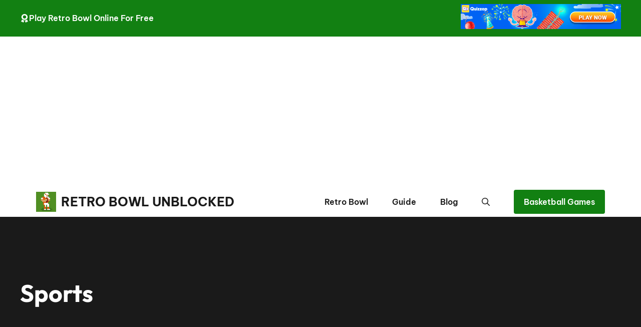

--- FILE ---
content_type: text/html; charset=UTF-8
request_url: https://retrobowl.click/category/sports/
body_size: 24417
content:
<!DOCTYPE html>
<html dir="ltr" lang="en-US" prefix="og: https://ogp.me/ns#">
<head>
	<meta charset="UTF-8">
	<title>Sports » RETRO BOWL UNBLOCKED</title>
	<style>img:is([sizes="auto" i], [sizes^="auto," i]) { contain-intrinsic-size: 3000px 1500px }</style>
	
		<!-- All in One SEO 4.9.3 - aioseo.com -->
	<meta name="description" content="Games simulating real-world sports like soccer, basketball, or racing (e.g., FIFA)." />
	<meta name="robots" content="max-image-preview:large" />
	<link rel="canonical" href="https://retrobowl.click/category/sports/" />
	<link rel="next" href="https://retrobowl.click/category/sports/page/2/" />
	<meta name="generator" content="All in One SEO (AIOSEO) 4.9.3" />
		<script type="application/ld+json" class="aioseo-schema">
			{"@context":"https:\/\/schema.org","@graph":[{"@type":"BreadcrumbList","@id":"https:\/\/retrobowl.click\/category\/sports\/#breadcrumblist","itemListElement":[{"@type":"ListItem","@id":"https:\/\/retrobowl.click#listItem","position":1,"name":"Home","item":"https:\/\/retrobowl.click","nextItem":{"@type":"ListItem","@id":"https:\/\/retrobowl.click\/category\/sports\/#listItem","name":"Sports"}},{"@type":"ListItem","@id":"https:\/\/retrobowl.click\/category\/sports\/#listItem","position":2,"name":"Sports","previousItem":{"@type":"ListItem","@id":"https:\/\/retrobowl.click#listItem","name":"Home"}}]},{"@type":"CollectionPage","@id":"https:\/\/retrobowl.click\/category\/sports\/#collectionpage","url":"https:\/\/retrobowl.click\/category\/sports\/","name":"Sports \u00bb RETRO BOWL UNBLOCKED","description":"Games simulating real-world sports like soccer, basketball, or racing (e.g., FIFA).","inLanguage":"en-US","isPartOf":{"@id":"https:\/\/retrobowl.click\/#website"},"breadcrumb":{"@id":"https:\/\/retrobowl.click\/category\/sports\/#breadcrumblist"}},{"@type":"Person","@id":"https:\/\/retrobowl.click\/#person","name":"Retro Bowl","image":"https:\/\/retrobowl.click\/wp-content\/uploads\/2025\/03\/retro-bowl-logo.webp"},{"@type":"WebSite","@id":"https:\/\/retrobowl.click\/#website","url":"https:\/\/retrobowl.click\/","name":"\ud83c\udfc8 RETRO BOWL UNBLOCKED","alternateName":"Retro Bowl","description":"Retro Bowl Unblocked \u2013 Classic Football, Modern Thrills! \ud83c\udfc8\ud83d\udd25","inLanguage":"en-US","publisher":{"@id":"https:\/\/retrobowl.click\/#person"}}]}
		</script>
		<!-- All in One SEO -->

<meta name="viewport" content="width=device-width, initial-scale=1"><link rel='dns-prefetch' href='//www.googletagmanager.com' />
<link rel='dns-prefetch' href='//pagead2.googlesyndication.com' />
<link rel="alternate" type="application/rss+xml" title="RETRO BOWL UNBLOCKED &raquo; Feed" href="https://retrobowl.click/feed/" />
<link rel="alternate" type="application/rss+xml" title="RETRO BOWL UNBLOCKED &raquo; Comments Feed" href="https://retrobowl.click/comments/feed/" />
<link rel="alternate" type="application/rss+xml" title="RETRO BOWL UNBLOCKED &raquo; Sports Category Feed" href="https://retrobowl.click/category/sports/feed/" />
		<!-- This site uses the Google Analytics by MonsterInsights plugin v9.6.1 - Using Analytics tracking - https://www.monsterinsights.com/ -->
		<!-- Note: MonsterInsights is not currently configured on this site. The site owner needs to authenticate with Google Analytics in the MonsterInsights settings panel. -->
					<!-- No tracking code set -->
				<!-- / Google Analytics by MonsterInsights -->
		<script>
window._wpemojiSettings = {"baseUrl":"https:\/\/s.w.org\/images\/core\/emoji\/15.0.3\/72x72\/","ext":".png","svgUrl":"https:\/\/s.w.org\/images\/core\/emoji\/15.0.3\/svg\/","svgExt":".svg","source":{"concatemoji":"https:\/\/retrobowl.click\/wp-includes\/js\/wp-emoji-release.min.js?ver=6.7.4"}};
/*! This file is auto-generated */
!function(i,n){var o,s,e;function c(e){try{var t={supportTests:e,timestamp:(new Date).valueOf()};sessionStorage.setItem(o,JSON.stringify(t))}catch(e){}}function p(e,t,n){e.clearRect(0,0,e.canvas.width,e.canvas.height),e.fillText(t,0,0);var t=new Uint32Array(e.getImageData(0,0,e.canvas.width,e.canvas.height).data),r=(e.clearRect(0,0,e.canvas.width,e.canvas.height),e.fillText(n,0,0),new Uint32Array(e.getImageData(0,0,e.canvas.width,e.canvas.height).data));return t.every(function(e,t){return e===r[t]})}function u(e,t,n){switch(t){case"flag":return n(e,"\ud83c\udff3\ufe0f\u200d\u26a7\ufe0f","\ud83c\udff3\ufe0f\u200b\u26a7\ufe0f")?!1:!n(e,"\ud83c\uddfa\ud83c\uddf3","\ud83c\uddfa\u200b\ud83c\uddf3")&&!n(e,"\ud83c\udff4\udb40\udc67\udb40\udc62\udb40\udc65\udb40\udc6e\udb40\udc67\udb40\udc7f","\ud83c\udff4\u200b\udb40\udc67\u200b\udb40\udc62\u200b\udb40\udc65\u200b\udb40\udc6e\u200b\udb40\udc67\u200b\udb40\udc7f");case"emoji":return!n(e,"\ud83d\udc26\u200d\u2b1b","\ud83d\udc26\u200b\u2b1b")}return!1}function f(e,t,n){var r="undefined"!=typeof WorkerGlobalScope&&self instanceof WorkerGlobalScope?new OffscreenCanvas(300,150):i.createElement("canvas"),a=r.getContext("2d",{willReadFrequently:!0}),o=(a.textBaseline="top",a.font="600 32px Arial",{});return e.forEach(function(e){o[e]=t(a,e,n)}),o}function t(e){var t=i.createElement("script");t.src=e,t.defer=!0,i.head.appendChild(t)}"undefined"!=typeof Promise&&(o="wpEmojiSettingsSupports",s=["flag","emoji"],n.supports={everything:!0,everythingExceptFlag:!0},e=new Promise(function(e){i.addEventListener("DOMContentLoaded",e,{once:!0})}),new Promise(function(t){var n=function(){try{var e=JSON.parse(sessionStorage.getItem(o));if("object"==typeof e&&"number"==typeof e.timestamp&&(new Date).valueOf()<e.timestamp+604800&&"object"==typeof e.supportTests)return e.supportTests}catch(e){}return null}();if(!n){if("undefined"!=typeof Worker&&"undefined"!=typeof OffscreenCanvas&&"undefined"!=typeof URL&&URL.createObjectURL&&"undefined"!=typeof Blob)try{var e="postMessage("+f.toString()+"("+[JSON.stringify(s),u.toString(),p.toString()].join(",")+"));",r=new Blob([e],{type:"text/javascript"}),a=new Worker(URL.createObjectURL(r),{name:"wpTestEmojiSupports"});return void(a.onmessage=function(e){c(n=e.data),a.terminate(),t(n)})}catch(e){}c(n=f(s,u,p))}t(n)}).then(function(e){for(var t in e)n.supports[t]=e[t],n.supports.everything=n.supports.everything&&n.supports[t],"flag"!==t&&(n.supports.everythingExceptFlag=n.supports.everythingExceptFlag&&n.supports[t]);n.supports.everythingExceptFlag=n.supports.everythingExceptFlag&&!n.supports.flag,n.DOMReady=!1,n.readyCallback=function(){n.DOMReady=!0}}).then(function(){return e}).then(function(){var e;n.supports.everything||(n.readyCallback(),(e=n.source||{}).concatemoji?t(e.concatemoji):e.wpemoji&&e.twemoji&&(t(e.twemoji),t(e.wpemoji)))}))}((window,document),window._wpemojiSettings);
</script>

<link rel='stylesheet' id='generatepress-fonts-css' href='https://retrobowl.click/wp-content/uploads/generatepress/fonts/fonts.css?ver=1741702146' media='all' />
<style id='wp-emoji-styles-inline-css'>

	img.wp-smiley, img.emoji {
		display: inline !important;
		border: none !important;
		box-shadow: none !important;
		height: 1em !important;
		width: 1em !important;
		margin: 0 0.07em !important;
		vertical-align: -0.1em !important;
		background: none !important;
		padding: 0 !important;
	}
</style>
<link rel='stylesheet' id='wp-block-library-css' href='https://retrobowl.click/wp-includes/css/dist/block-library/style.min.css?ver=6.7.4' media='all' />
<link rel='stylesheet' id='aioseo/css/src/vue/standalone/blocks/table-of-contents/global.scss-css' href='https://retrobowl.click/wp-content/plugins/all-in-one-seo-pack/dist/Lite/assets/css/table-of-contents/global.e90f6d47.css?ver=4.9.3' media='all' />
<style id='safe-svg-svg-icon-style-inline-css'>
.safe-svg-cover{text-align:center}.safe-svg-cover .safe-svg-inside{display:inline-block;max-width:100%}.safe-svg-cover svg{height:100%;max-height:100%;max-width:100%;width:100%}

</style>
<style id='classic-theme-styles-inline-css'>
/*! This file is auto-generated */
.wp-block-button__link{color:#fff;background-color:#32373c;border-radius:9999px;box-shadow:none;text-decoration:none;padding:calc(.667em + 2px) calc(1.333em + 2px);font-size:1.125em}.wp-block-file__button{background:#32373c;color:#fff;text-decoration:none}
</style>
<style id='global-styles-inline-css'>
:root{--wp--preset--aspect-ratio--square: 1;--wp--preset--aspect-ratio--4-3: 4/3;--wp--preset--aspect-ratio--3-4: 3/4;--wp--preset--aspect-ratio--3-2: 3/2;--wp--preset--aspect-ratio--2-3: 2/3;--wp--preset--aspect-ratio--16-9: 16/9;--wp--preset--aspect-ratio--9-16: 9/16;--wp--preset--color--black: #000000;--wp--preset--color--cyan-bluish-gray: #abb8c3;--wp--preset--color--white: #ffffff;--wp--preset--color--pale-pink: #f78da7;--wp--preset--color--vivid-red: #cf2e2e;--wp--preset--color--luminous-vivid-orange: #ff6900;--wp--preset--color--luminous-vivid-amber: #fcb900;--wp--preset--color--light-green-cyan: #7bdcb5;--wp--preset--color--vivid-green-cyan: #00d084;--wp--preset--color--pale-cyan-blue: #8ed1fc;--wp--preset--color--vivid-cyan-blue: #0693e3;--wp--preset--color--vivid-purple: #9b51e0;--wp--preset--color--contrast: var(--contrast);--wp--preset--color--contrast-2: var(--contrast-2);--wp--preset--color--contrast-3: var(--contrast-3);--wp--preset--color--base: var(--base);--wp--preset--color--base-2: var(--base-2);--wp--preset--color--base-3: var(--base-3);--wp--preset--color--accent: var(--accent);--wp--preset--color--global-color-8: var(--global-color-8);--wp--preset--color--global-color-9: var(--global-color-9);--wp--preset--gradient--vivid-cyan-blue-to-vivid-purple: linear-gradient(135deg,rgba(6,147,227,1) 0%,rgb(155,81,224) 100%);--wp--preset--gradient--light-green-cyan-to-vivid-green-cyan: linear-gradient(135deg,rgb(122,220,180) 0%,rgb(0,208,130) 100%);--wp--preset--gradient--luminous-vivid-amber-to-luminous-vivid-orange: linear-gradient(135deg,rgba(252,185,0,1) 0%,rgba(255,105,0,1) 100%);--wp--preset--gradient--luminous-vivid-orange-to-vivid-red: linear-gradient(135deg,rgba(255,105,0,1) 0%,rgb(207,46,46) 100%);--wp--preset--gradient--very-light-gray-to-cyan-bluish-gray: linear-gradient(135deg,rgb(238,238,238) 0%,rgb(169,184,195) 100%);--wp--preset--gradient--cool-to-warm-spectrum: linear-gradient(135deg,rgb(74,234,220) 0%,rgb(151,120,209) 20%,rgb(207,42,186) 40%,rgb(238,44,130) 60%,rgb(251,105,98) 80%,rgb(254,248,76) 100%);--wp--preset--gradient--blush-light-purple: linear-gradient(135deg,rgb(255,206,236) 0%,rgb(152,150,240) 100%);--wp--preset--gradient--blush-bordeaux: linear-gradient(135deg,rgb(254,205,165) 0%,rgb(254,45,45) 50%,rgb(107,0,62) 100%);--wp--preset--gradient--luminous-dusk: linear-gradient(135deg,rgb(255,203,112) 0%,rgb(199,81,192) 50%,rgb(65,88,208) 100%);--wp--preset--gradient--pale-ocean: linear-gradient(135deg,rgb(255,245,203) 0%,rgb(182,227,212) 50%,rgb(51,167,181) 100%);--wp--preset--gradient--electric-grass: linear-gradient(135deg,rgb(202,248,128) 0%,rgb(113,206,126) 100%);--wp--preset--gradient--midnight: linear-gradient(135deg,rgb(2,3,129) 0%,rgb(40,116,252) 100%);--wp--preset--font-size--small: 13px;--wp--preset--font-size--medium: 20px;--wp--preset--font-size--large: 36px;--wp--preset--font-size--x-large: 42px;--wp--preset--spacing--20: 0.44rem;--wp--preset--spacing--30: 0.67rem;--wp--preset--spacing--40: 1rem;--wp--preset--spacing--50: 1.5rem;--wp--preset--spacing--60: 2.25rem;--wp--preset--spacing--70: 3.38rem;--wp--preset--spacing--80: 5.06rem;--wp--preset--shadow--natural: 6px 6px 9px rgba(0, 0, 0, 0.2);--wp--preset--shadow--deep: 12px 12px 50px rgba(0, 0, 0, 0.4);--wp--preset--shadow--sharp: 6px 6px 0px rgba(0, 0, 0, 0.2);--wp--preset--shadow--outlined: 6px 6px 0px -3px rgba(255, 255, 255, 1), 6px 6px rgba(0, 0, 0, 1);--wp--preset--shadow--crisp: 6px 6px 0px rgba(0, 0, 0, 1);}:where(.is-layout-flex){gap: 0.5em;}:where(.is-layout-grid){gap: 0.5em;}body .is-layout-flex{display: flex;}.is-layout-flex{flex-wrap: wrap;align-items: center;}.is-layout-flex > :is(*, div){margin: 0;}body .is-layout-grid{display: grid;}.is-layout-grid > :is(*, div){margin: 0;}:where(.wp-block-columns.is-layout-flex){gap: 2em;}:where(.wp-block-columns.is-layout-grid){gap: 2em;}:where(.wp-block-post-template.is-layout-flex){gap: 1.25em;}:where(.wp-block-post-template.is-layout-grid){gap: 1.25em;}.has-black-color{color: var(--wp--preset--color--black) !important;}.has-cyan-bluish-gray-color{color: var(--wp--preset--color--cyan-bluish-gray) !important;}.has-white-color{color: var(--wp--preset--color--white) !important;}.has-pale-pink-color{color: var(--wp--preset--color--pale-pink) !important;}.has-vivid-red-color{color: var(--wp--preset--color--vivid-red) !important;}.has-luminous-vivid-orange-color{color: var(--wp--preset--color--luminous-vivid-orange) !important;}.has-luminous-vivid-amber-color{color: var(--wp--preset--color--luminous-vivid-amber) !important;}.has-light-green-cyan-color{color: var(--wp--preset--color--light-green-cyan) !important;}.has-vivid-green-cyan-color{color: var(--wp--preset--color--vivid-green-cyan) !important;}.has-pale-cyan-blue-color{color: var(--wp--preset--color--pale-cyan-blue) !important;}.has-vivid-cyan-blue-color{color: var(--wp--preset--color--vivid-cyan-blue) !important;}.has-vivid-purple-color{color: var(--wp--preset--color--vivid-purple) !important;}.has-black-background-color{background-color: var(--wp--preset--color--black) !important;}.has-cyan-bluish-gray-background-color{background-color: var(--wp--preset--color--cyan-bluish-gray) !important;}.has-white-background-color{background-color: var(--wp--preset--color--white) !important;}.has-pale-pink-background-color{background-color: var(--wp--preset--color--pale-pink) !important;}.has-vivid-red-background-color{background-color: var(--wp--preset--color--vivid-red) !important;}.has-luminous-vivid-orange-background-color{background-color: var(--wp--preset--color--luminous-vivid-orange) !important;}.has-luminous-vivid-amber-background-color{background-color: var(--wp--preset--color--luminous-vivid-amber) !important;}.has-light-green-cyan-background-color{background-color: var(--wp--preset--color--light-green-cyan) !important;}.has-vivid-green-cyan-background-color{background-color: var(--wp--preset--color--vivid-green-cyan) !important;}.has-pale-cyan-blue-background-color{background-color: var(--wp--preset--color--pale-cyan-blue) !important;}.has-vivid-cyan-blue-background-color{background-color: var(--wp--preset--color--vivid-cyan-blue) !important;}.has-vivid-purple-background-color{background-color: var(--wp--preset--color--vivid-purple) !important;}.has-black-border-color{border-color: var(--wp--preset--color--black) !important;}.has-cyan-bluish-gray-border-color{border-color: var(--wp--preset--color--cyan-bluish-gray) !important;}.has-white-border-color{border-color: var(--wp--preset--color--white) !important;}.has-pale-pink-border-color{border-color: var(--wp--preset--color--pale-pink) !important;}.has-vivid-red-border-color{border-color: var(--wp--preset--color--vivid-red) !important;}.has-luminous-vivid-orange-border-color{border-color: var(--wp--preset--color--luminous-vivid-orange) !important;}.has-luminous-vivid-amber-border-color{border-color: var(--wp--preset--color--luminous-vivid-amber) !important;}.has-light-green-cyan-border-color{border-color: var(--wp--preset--color--light-green-cyan) !important;}.has-vivid-green-cyan-border-color{border-color: var(--wp--preset--color--vivid-green-cyan) !important;}.has-pale-cyan-blue-border-color{border-color: var(--wp--preset--color--pale-cyan-blue) !important;}.has-vivid-cyan-blue-border-color{border-color: var(--wp--preset--color--vivid-cyan-blue) !important;}.has-vivid-purple-border-color{border-color: var(--wp--preset--color--vivid-purple) !important;}.has-vivid-cyan-blue-to-vivid-purple-gradient-background{background: var(--wp--preset--gradient--vivid-cyan-blue-to-vivid-purple) !important;}.has-light-green-cyan-to-vivid-green-cyan-gradient-background{background: var(--wp--preset--gradient--light-green-cyan-to-vivid-green-cyan) !important;}.has-luminous-vivid-amber-to-luminous-vivid-orange-gradient-background{background: var(--wp--preset--gradient--luminous-vivid-amber-to-luminous-vivid-orange) !important;}.has-luminous-vivid-orange-to-vivid-red-gradient-background{background: var(--wp--preset--gradient--luminous-vivid-orange-to-vivid-red) !important;}.has-very-light-gray-to-cyan-bluish-gray-gradient-background{background: var(--wp--preset--gradient--very-light-gray-to-cyan-bluish-gray) !important;}.has-cool-to-warm-spectrum-gradient-background{background: var(--wp--preset--gradient--cool-to-warm-spectrum) !important;}.has-blush-light-purple-gradient-background{background: var(--wp--preset--gradient--blush-light-purple) !important;}.has-blush-bordeaux-gradient-background{background: var(--wp--preset--gradient--blush-bordeaux) !important;}.has-luminous-dusk-gradient-background{background: var(--wp--preset--gradient--luminous-dusk) !important;}.has-pale-ocean-gradient-background{background: var(--wp--preset--gradient--pale-ocean) !important;}.has-electric-grass-gradient-background{background: var(--wp--preset--gradient--electric-grass) !important;}.has-midnight-gradient-background{background: var(--wp--preset--gradient--midnight) !important;}.has-small-font-size{font-size: var(--wp--preset--font-size--small) !important;}.has-medium-font-size{font-size: var(--wp--preset--font-size--medium) !important;}.has-large-font-size{font-size: var(--wp--preset--font-size--large) !important;}.has-x-large-font-size{font-size: var(--wp--preset--font-size--x-large) !important;}
:where(.wp-block-post-template.is-layout-flex){gap: 1.25em;}:where(.wp-block-post-template.is-layout-grid){gap: 1.25em;}
:where(.wp-block-columns.is-layout-flex){gap: 2em;}:where(.wp-block-columns.is-layout-grid){gap: 2em;}
:root :where(.wp-block-pullquote){font-size: 1.5em;line-height: 1.6;}
</style>
<link rel='stylesheet' id='generate-style-css' href='https://retrobowl.click/wp-content/themes/generatepress/assets/css/main.min.css?ver=3.5.1' media='all' />
<style id='generate-style-inline-css'>
.is-right-sidebar{width:20%;}.is-left-sidebar{width:20%;}.site-content .content-area{width:100%;}@media (max-width: 1024px){.main-navigation .menu-toggle,.sidebar-nav-mobile:not(#sticky-placeholder){display:block;}.main-navigation ul,.gen-sidebar-nav,.main-navigation:not(.slideout-navigation):not(.toggled) .main-nav > ul,.has-inline-mobile-toggle #site-navigation .inside-navigation > *:not(.navigation-search):not(.main-nav){display:none;}.nav-align-right .inside-navigation,.nav-align-center .inside-navigation{justify-content:space-between;}}
.dynamic-author-image-rounded{border-radius:100%;}.dynamic-featured-image, .dynamic-author-image{vertical-align:middle;}.one-container.blog .dynamic-content-template:not(:last-child), .one-container.archive .dynamic-content-template:not(:last-child){padding-bottom:0px;}.dynamic-entry-excerpt > p:last-child{margin-bottom:0px;}
</style>
<link rel='stylesheet' id='generatepress-dynamic-css' href='https://retrobowl.click/wp-content/uploads/generatepress/style.min.css?ver=1741790487' media='all' />
<link rel='stylesheet' id='generate-child-css' href='https://retrobowl.click/wp-content/themes/generatepress_child/style.css?ver=1741698944' media='all' />
<link rel='stylesheet' id='generateblocks-global-css' href='https://retrobowl.click/wp-content/uploads/generateblocks/style-global.css?ver=1741702146' media='all' />
<style id='generateblocks-inline-css'>
:root{--gb-container-width:1200px;}.gb-container .wp-block-image img{vertical-align:middle;}.gb-grid-wrapper .wp-block-image{margin-bottom:0;}.gb-highlight{background:none;}.gb-shape{line-height:0;}.gb-container-link{position:absolute;top:0;right:0;bottom:0;left:0;z-index:99;}.gb-element-0abd59bc{background-color:var(--contrast-2);color:var(--base-3);position:relative}.gb-element-d8377d4b{margin-left:auto;margin-right:auto;max-width:var(--gb-container-width)}.gb-element-fd7f39c7{align-items:center;column-gap:3rem;display:flex;justify-content:center;margin-bottom:5rem;min-width:max-content;text-align:center}@media (max-width:1024px){.gb-element-fd7f39c7{flex-direction:column;min-width:unset;row-gap:2rem;width:100%}}.gb-element-8e4d88dd{padding-bottom:5rem;padding-top:5rem;border-top:1px solid var(--contrast-3);border-bottom:1px solid var(--contrast-3)}.gb-element-125af5d3{column-gap:3em;display:grid;grid-template-columns:1fr 1fr .75fr 1.5fr;row-gap:3em}@media (max-width:1024px){.gb-element-125af5d3{grid-template-columns:repeat(2,minmax(0,1fr))}}@media (max-width:767px){.gb-element-125af5d3{grid-template-columns:1fr}}.gb-element-a2b638d8{column-gap:1.25rem;display:flex}.gb-element-6aabecbe{align-items:center;column-gap:1rem;display:flex;margin-bottom:1rem;row-gap:1rem}.gb-element-ea6073f0{background-color:var(--base-3);width:60%;border:.5px solid var(--accent-2);padding:.875rem 1.25rem}.gb-element-8d72f5f8{align-items:center;display:flex;justify-content:space-between;padding-top:5rem}@media (max-width:767px){.gb-element-8d72f5f8{align-items:flex-start;flex-direction:column-reverse}}.gb-element-d57b659d{align-items:center;column-gap:1.5rem;display:flex}.gb-element-1918a7d4{align-items:center;column-gap:1.5rem;display:flex}.gb-element-1918a7d4 a{color:var(--base-3)}.gb-element-1918a7d4 a:hover{color:var(--accent-3)}.gb-element-162fac59{max-width:var(--gb-container-width)}.gb-element-5e54ba54{align-items:flex-start;column-gap:3em;display:grid;grid-template-columns:3fr 1fr;row-gap:3em}@media (max-width:1024px){.gb-element-5e54ba54{grid-template-columns:1fr}}@media (max-width:767px){.gb-element-5e54ba54{display:block;grid-template-columns:1fr}}.gb-element-e69fd716{border-top-left-radius:.25rem;border-top-right-radius:.25rem}.gb-element-080af5f6{border-top-left-radius:0px;border-top-right-radius:0px;padding:2rem}.gb-element-e5fd5654{align-items:center;column-gap:1rem;display:flex;justify-content:center;margin-top:4rem;row-gap:1rem}.gb-element-386a57ea{background-color:var(--base-2);display:flex;flex-direction:column;position:sticky;row-gap:3rem;top:4rem;padding:2rem}@media (max-width:767px){.gb-element-386a57ea{padding:1.5rem}}.gb-element-d38e93e9{background-color:var(--contrast-2);padding-bottom:10rem;position:relative}@media (max-width:767px){.gb-element-d38e93e9{padding-bottom:7.5rem}}.gb-element-ff8c003b{background-color:var(--accent);padding:.5rem 2rem}.gb-element-ff8c003b a{color:var(--base-3)}.gb-element-ff8c003b a:hover{color:var(--accent-3)}@media (max-width:767px){.gb-element-ff8c003b{padding-left:1.5rem;padding-right:1.5rem}}.gb-element-3c7cce09{align-items:center;display:flex;justify-content:space-between;margin-left:auto;margin-right:auto;max-width:var(--gb-container-width)}@media (max-width:767px){.gb-element-3c7cce09{row-gap:1rem}}.gb-element-73c8110a{align-items:center;column-gap:1.25rem;display:flex}.gb-element-73c8110a a{color:var(--base-3)}.gb-element-73c8110a a:hover{color:var(--accent-3)}.gb-shape-f1e79459{color:#000000;left:0;overflow-x:hidden;overflow-y:hidden;pointer-events:none;position:absolute;right:0;top:0;transform:scale(1,-1)}.gb-shape-f1e79459 svg{fill:currentColor;width:100%;height:2rem;color:var(--base-3)}.gb-shape-f2d7d963{bottom:0;color:#000000;left:0;overflow-x:hidden;overflow-y:hidden;pointer-events:none;position:absolute;right:0}.gb-shape-f2d7d963 svg{fill:currentColor;width:100%;height:2rem;color:var(--base-3)}.gb-text-9df4f017{color:var(--base-3);margin-bottom:0px;text-align:center}.gb-text-24425b3a{align-items:center;color:var(--base-3);column-gap:0.5em;display:inline-flex;font-size:1.15rem}.gb-text-24425b3a:is(:hover,:focus) .gb-shape svg{color:var(--base)}.gb-text-24425b3a .gb-shape svg{width:1em;height:1em;fill:currentColor;color:var(--base-3)}.gb-text-65a959a5{align-items:center;color:var(--base-3);column-gap:0.5em;display:inline-flex;font-size:1.1rem}.gb-text-65a959a5:is(:hover,:focus) .gb-shape svg{color:var(--base)}.gb-text-65a959a5 .gb-shape svg{width:1em;height:1em;fill:currentColor;color:var(--base-3)}.gb-text-1f822009{align-items:center;color:var(--base-3);column-gap:0.5em;display:inline-flex;font-size:1.1rem}.gb-text-1f822009:is(:hover,:focus) .gb-shape svg{color:var(--base)}.gb-text-1f822009 .gb-shape svg{width:1em;height:1em;fill:currentColor;color:var(--base-3)}.gb-text-301d9956{align-items:center;color:var(--base-3);column-gap:0.5em;display:inline-flex;font-size:1.1rem}.gb-text-301d9956:is(:hover,:focus) .gb-shape svg{color:var(--base)}.gb-text-301d9956 .gb-shape svg{width:1em;height:1em;fill:currentColor;color:var(--base-3)}.gb-text-c23c5579{font-weight:600}.gb-text-5a23a213{margin-bottom:0px}.gb-text-92883546{margin-bottom:0px}.gb-text-88056a46{font-weight:600}.gb-text-7b225b39{margin-bottom:0px}.gb-text-7b225b39 a{color:var(--base-3)}.gb-text-7b225b39 a:hover{color:var(--base)}.gb-text-8dff317b{margin-bottom:0px}.gb-text-8dff317b a{color:var(--base-3)}.gb-text-8dff317b a:hover{color:var(--base)}.gb-text-7cf2717f{margin-bottom:0px}.gb-text-7cf2717f a{color:var(--base-3)}.gb-text-7cf2717f a:hover{color:var(--base)}.gb-text-18cbec71{margin-bottom:0px}.gb-text-18cbec71 a{color:var(--base-3)}.gb-text-18cbec71 a:hover{color:var(--base)}.gb-text-26a72bba{font-weight:600}.gb-text-6cb63590{color:var(--contrast);margin-bottom:0px}.gb-text-c5fcce00 a{color:var(--base-3)}.gb-text-c5fcce00 a:hover{color:var(--base)}.gb-text-cb400ea3{margin-left:24px;text-decoration:none}.gb-text-932aedec{align-items:center;column-gap:0.5em;display:inline-flex;font-size:1.45rem}.gb-text-932aedec:is(:hover,:focus) .gb-shape svg{color:var(--global-color-8)}.gb-text-932aedec .gb-shape svg{width:1.2em;height:1.2em;fill:currentColor;color:var(--accent)}.gb-text-1485ab38{align-items:center;column-gap:0.5em;display:inline-flex;font-size:1.4rem}.gb-text-1485ab38:is(:hover,:focus) .gb-shape svg{color:var(--global-color-8)}.gb-text-1485ab38 .gb-shape svg{width:1.2em;height:1.2em;fill:currentColor;color:var(--accent)}.gb-text-1f6d4836{align-items:center;column-gap:0.5em;display:inline-flex;font-size:1.4rem}.gb-text-1f6d4836:is(:hover,:focus) .gb-shape svg{color:var(--global-color-8)}.gb-text-1f6d4836 .gb-shape svg{width:1.2em;height:1.2em;fill:currentColor;color:var(--accent)}.gb-text-48c635f2{align-items:center;column-gap:0.5em;display:inline-flex;font-size:1.4rem}.gb-text-48c635f2:is(:hover,:focus) .gb-shape svg{color:var(--global-color-8)}.gb-text-48c635f2 .gb-shape svg{width:1.2em;height:1.2em;fill:currentColor;color:var(--accent)}.gb-text-511a3e74{margin-bottom:1rem}.gb-text-511a3e74 a{color:var(--contrast-2)}.gb-text-511a3e74 a:hover{color:var(--contrast-3)}.gb-text-a54a1392{color:var(--contrast-3);font-size:.9375rem;font-weight:600;margin-bottom:1rem}.gb-text-d85dc891{margin-bottom:1.5rem}.gb-text-ef642870{background-color:var(--accent);color:var(--base-3);font-size:1rem;font-weight:500;transition:all 0.5s ease 0s;border-radius:2px;padding:.25rem .75rem}.gb-text-ef642870:is(:hover,:focus){background-color:var(--global-color-8);color:var(--base-3)}.gb-text-44f6e79f{background-color:var(--accent);color:var(--base-3);font-size:1rem;font-weight:500;transition:all 0.5s ease 0s;border-radius:2px;padding:.25rem .75rem}.gb-text-44f6e79f:is(:hover,:focus){background-color:var(--global-color-8);color:var(--base-3)}.gb-text-1ada2f36{color:var(--contrast-2);font-size:.9375rem;font-weight:600;letter-spacing:1px;margin-bottom:1rem;text-transform:uppercase}.gb-text-0d8083d0{align-items:flex-start;color:var(--accent);display:flex;flex-direction:column;font-size:.9375rem;row-gap:.5rem}.gb-text-0d8083d0:is(:hover,:focus){color:var(--accent-2)}.gb-text-0d8083d0 .gb-shape svg{width:1em;height:1em;fill:currentColor}.gb-text-c4fc3e7f{color:var(--contrast-2);font-size:.9375rem;font-weight:600;letter-spacing:1px;margin-bottom:1rem;text-transform:uppercase}.gb-text-316cff39{color:var(--accent);font-size:.9375rem;margin-bottom:.5rem}.gb-text-316cff39:is(:hover,:focus){color:var(--accent-2)}.gb-text-9767a6c6{color:var(--base-3);margin-bottom:0px}.gb-text-94c4ef35{align-items:center;color:var(--base-3);column-gap:0.5em;display:inline-flex;font-size:1rem;font-weight:600;margin-bottom:0px}.gb-text-94c4ef35 .gb-shape svg{width:1.1em;height:1.1em;fill:currentColor}.gb-looper-f0393b22{column-gap:3rem;display:grid;grid-template-columns:repeat(2,minmax(0,1fr));row-gap:3rem}@media (max-width:767px){.gb-looper-f0393b22{display:flex;flex-direction:column;grid-template-columns:1fr}}.gb-looper-ebfa9985{display:flex;flex-direction:column}.gb-loop-item-55757439{flex-direction:column}.gb-media-97e1a150{border-bottom-left-radius:0px;border-bottom-right-radius:0px;height:auto;max-width:100%;object-fit:cover;width:auto}.gb-media-2cab276c{height:auto;max-width:100%;object-fit:cover;width:auto}.gb-query-page-numbers-8fec889c{column-gap:.75rem;display:flex}.gb-query-page-numbers-8fec889c .page-numbers{color:var(--base-3);background-color:var(--accent);font-size:1rem;font-weight:500;transition:all 0.5s ease 0s;border-radius:2px;padding:.25rem .75rem}.gb-query-page-numbers-8fec889c .page-numbers.current{color:var(--base-3);background-color:var(--global-color-8)}.gb-query-page-numbers-8fec889c .page-numbers:is(:hover,:focus){color:var(--base-3);background-color:var(--global-color-8)}
</style>
<link rel='stylesheet' id='generate-blog-images-css' href='https://retrobowl.click/wp-content/plugins/gp-premium/blog/functions/css/featured-images.min.css?ver=2.5.1' media='all' />
<link rel='stylesheet' id='generate-offside-css' href='https://retrobowl.click/wp-content/plugins/gp-premium/menu-plus/functions/css/offside.min.css?ver=2.5.1' media='all' />
<style id='generate-offside-inline-css'>
:root{--gp-slideout-width:265px;}.slideout-navigation.main-navigation{background-color:var(--base-2);}.slideout-navigation.main-navigation .main-nav ul li a{color:var(--accent);}.slideout-navigation.main-navigation ul ul{background-color:var(--base-2);}.slideout-navigation.main-navigation .main-nav ul ul li a{color:var(--accent);}.slideout-navigation.main-navigation .main-nav ul li:not([class*="current-menu-"]):hover > a, .slideout-navigation.main-navigation .main-nav ul li:not([class*="current-menu-"]):focus > a, .slideout-navigation.main-navigation .main-nav ul li.sfHover:not([class*="current-menu-"]) > a{color:var(--global-color-8);background-color:var(--base-2);}.slideout-navigation.main-navigation .main-nav ul ul li:not([class*="current-menu-"]):hover > a, .slideout-navigation.main-navigation .main-nav ul ul li:not([class*="current-menu-"]):focus > a, .slideout-navigation.main-navigation .main-nav ul ul li.sfHover:not([class*="current-menu-"]) > a{color:var(--global-color-8);background-color:var(--base-2);}.slideout-navigation.main-navigation .main-nav ul li[class*="current-menu-"] > a{color:var(--accent);background-color:var(--base-2);}.slideout-navigation.main-navigation .main-nav ul ul li[class*="current-menu-"] > a{color:var(--accent);background-color:var(--base-2);}.slideout-navigation, .slideout-navigation a{color:var(--accent);}.slideout-navigation button.slideout-exit{color:var(--accent);padding-left:24px;padding-right:24px;}.slide-opened nav.toggled .menu-toggle:before{display:none;}@media (max-width: 1024px){.menu-bar-item.slideout-toggle{display:none;}}
</style>
<link rel='stylesheet' id='generate-navigation-branding-css' href='https://retrobowl.click/wp-content/plugins/gp-premium/menu-plus/functions/css/navigation-branding-flex.min.css?ver=2.5.1' media='all' />
<style id='generate-navigation-branding-inline-css'>
@media (max-width: 1024px){.site-header, #site-navigation, #sticky-navigation{display:none !important;opacity:0.0;}#mobile-header{display:block !important;width:100% !important;}#mobile-header .main-nav > ul{display:none;}#mobile-header.toggled .main-nav > ul, #mobile-header .menu-toggle, #mobile-header .mobile-bar-items{display:block;}#mobile-header .main-nav{-ms-flex:0 0 100%;flex:0 0 100%;-webkit-box-ordinal-group:5;-ms-flex-order:4;order:4;}}.main-navigation.has-branding .inside-navigation.grid-container, .main-navigation.has-branding.grid-container .inside-navigation:not(.grid-container){padding:0px 32px 0px 32px;}.main-navigation.has-branding:not(.grid-container) .inside-navigation:not(.grid-container) .navigation-branding{margin-left:10px;}.main-navigation .sticky-navigation-logo, .main-navigation.navigation-stick .site-logo:not(.mobile-header-logo){display:none;}.main-navigation.navigation-stick .sticky-navigation-logo{display:block;}.navigation-branding img, .site-logo.mobile-header-logo img{height:60px;width:auto;}.navigation-branding .main-title{line-height:60px;}@media (max-width: 1024px){.main-navigation.has-branding.nav-align-center .menu-bar-items, .main-navigation.has-sticky-branding.navigation-stick.nav-align-center .menu-bar-items{margin-left:auto;}.navigation-branding{margin-right:auto;margin-left:10px;}.navigation-branding .main-title, .mobile-header-navigation .site-logo{margin-left:10px;}.main-navigation.has-branding .inside-navigation.grid-container{padding:0px;}.navigation-branding img, .site-logo.mobile-header-logo{height:60px;}.navigation-branding .main-title{line-height:60px;}}
</style>
<script src="https://retrobowl.click/wp-includes/js/jquery/jquery.min.js?ver=3.7.1" id="jquery-core-js"></script>

<!-- Google tag (gtag.js) snippet added by Site Kit -->

<!-- Google Analytics snippet added by Site Kit -->
<script src="https://www.googletagmanager.com/gtag/js?id=GT-TBW9VL75" id="google_gtagjs-js" async></script>
<script id="google_gtagjs-js-after">
window.dataLayer = window.dataLayer || [];function gtag(){dataLayer.push(arguments);}
gtag("set","linker",{"domains":["retrobowl.click"]});
gtag("js", new Date());
gtag("set", "developer_id.dZTNiMT", true);
gtag("config", "GT-TBW9VL75");
 window._googlesitekit = window._googlesitekit || {}; window._googlesitekit.throttledEvents = []; window._googlesitekit.gtagEvent = (name, data) => { var key = JSON.stringify( { name, data } ); if ( !! window._googlesitekit.throttledEvents[ key ] ) { return; } window._googlesitekit.throttledEvents[ key ] = true; setTimeout( () => { delete window._googlesitekit.throttledEvents[ key ]; }, 5 ); gtag( "event", name, { ...data, event_source: "site-kit" } ); }
</script>

<!-- End Google tag (gtag.js) snippet added by Site Kit -->
<link rel="https://api.w.org/" href="https://retrobowl.click/wp-json/" /><link rel="alternate" title="JSON" type="application/json" href="https://retrobowl.click/wp-json/wp/v2/categories/131" /><link rel="EditURI" type="application/rsd+xml" title="RSD" href="https://retrobowl.click/xmlrpc.php?rsd" />
<meta name="generator" content="WordPress 6.7.4" />
<meta name="generator" content="Site Kit by Google 1.148.0" />
<!-- Google AdSense meta tags added by Site Kit -->
<meta name="google-adsense-platform-account" content="ca-host-pub-2644536267352236">
<meta name="google-adsense-platform-domain" content="sitekit.withgoogle.com">
<!-- End Google AdSense meta tags added by Site Kit -->

<!-- Google AdSense snippet added by Site Kit -->
<script async src="https://pagead2.googlesyndication.com/pagead/js/adsbygoogle.js?client=ca-pub-5465435428148924&amp;host=ca-host-pub-2644536267352236" crossorigin="anonymous"></script>

<!-- End Google AdSense snippet added by Site Kit -->
<link rel="icon" href="https://retrobowl.click/wp-content/uploads/2025/03/cropped-retro-bowl-logo-32x32.webp" sizes="32x32" />
<link rel="icon" href="https://retrobowl.click/wp-content/uploads/2025/03/cropped-retro-bowl-logo-192x192.webp" sizes="192x192" />
<link rel="apple-touch-icon" href="https://retrobowl.click/wp-content/uploads/2025/03/cropped-retro-bowl-logo-180x180.webp" />
<meta name="msapplication-TileImage" content="https://retrobowl.click/wp-content/uploads/2025/03/cropped-retro-bowl-logo-270x270.webp" />
		<style id="wp-custom-css">
			/* GeneratePress Site CSS */  /* End GeneratePress Site CSS */		</style>
		</head>

<body class="archive category category-sports category-131 wp-custom-logo wp-embed-responsive post-image-below-header post-image-aligned-center slideout-enabled slideout-mobile sticky-menu-fade sticky-enabled both-sticky-menu mobile-header mobile-header-logo no-sidebar nav-below-header one-container header-aligned-center dropdown-hover full-width-content" itemtype="https://schema.org/Blog" itemscope>
	<a class="screen-reader-text skip-link" href="#content" title="Skip to content">Skip to content</a>
<div class="gb-element-ff8c003b">
<div class="gbp-section__inner gb-element-3c7cce09">
<p class="gb-text-94c4ef35"><span class="gb-shape"><svg aria-hidden="true" role="img" height="1em" width="1em" viewBox="0 0 384 512" xmlns="http://www.w3.org/2000/svg"><path fill="currentColor" d="M97.12 362.63c-8.69-8.69-4.16-6.24-25.12-11.85-9.51-2.55-17.87-7.45-25.43-13.32L1.2 448.7c-4.39 10.77 3.81 22.47 15.43 22.03l52.69-2.01L105.56 507c8 8.44 22.04 5.81 26.43-4.96l52.05-127.62c-10.84 6.04-22.87 9.58-35.31 9.58-19.5 0-37.82-7.59-51.61-21.37zM382.8 448.7l-45.37-111.24c-7.56 5.88-15.92 10.77-25.43 13.32-21.07 5.64-16.45 3.18-25.12 11.85-13.79 13.78-32.12 21.37-51.62 21.37-12.44 0-24.47-3.55-35.31-9.58L252 502.04c4.39 10.77 18.44 13.4 26.43 4.96l36.25-38.28 52.69 2.01c11.62.44 19.82-11.27 15.43-22.03zM263 340c15.28-15.55 17.03-14.21 38.79-20.14 13.89-3.79 24.75-14.84 28.47-28.98 7.48-28.4 5.54-24.97 25.95-45.75 10.17-10.35 14.14-25.44 10.42-39.58-7.47-28.38-7.48-24.42 0-52.83 3.72-14.14-.25-29.23-10.42-39.58-20.41-20.78-18.47-17.36-25.95-45.75-3.72-14.14-14.58-25.19-28.47-28.98-27.88-7.61-24.52-5.62-44.95-26.41-10.17-10.35-25-14.4-38.89-10.61-27.87 7.6-23.98 7.61-51.9 0-13.89-3.79-28.72.25-38.89 10.61-20.41 20.78-17.05 18.8-44.94 26.41-13.89 3.79-24.75 14.84-28.47 28.98-7.47 28.39-5.54 24.97-25.95 45.75-10.17 10.35-14.15 25.44-10.42 39.58 7.47 28.36 7.48 24.4 0 52.82-3.72 14.14.25 29.23 10.42 39.59 20.41 20.78 18.47 17.35 25.95 45.75 3.72 14.14 14.58 25.19 28.47 28.98C104.6 325.96 106.27 325 121 340c13.23 13.47 33.84 15.88 49.74 5.82a39.676 39.676 0 0 1 42.53 0c15.89 10.06 36.5 7.65 49.73-5.82zM97.66 175.96c0-53.03 42.24-96.02 94.34-96.02s94.34 42.99 94.34 96.02-42.24 96.02-94.34 96.02-94.34-42.99-94.34-96.02z"></path></svg></span><span class="gb-text">Play Retro Bowl Online For Free</span></p>



<div class="gb-element-73c8110a">
<a href="https://10474.play.quizzop.com/" target="_blank" rel="noopener"><img decoding="async" width="320" height="50" class="gb-media-2cab276c" src="https://retrobowl.click/wp-content/uploads/2024/12/05915924-6501-4639-8d6f-df7aaad636be.png" title="05915924-6501-4639-8d6f-df7aaad636be" srcset="https://retrobowl.click/wp-content/uploads/2024/12/05915924-6501-4639-8d6f-df7aaad636be.png 320w, https://retrobowl.click/wp-content/uploads/2024/12/05915924-6501-4639-8d6f-df7aaad636be-300x47.png 300w" sizes="(max-width: 320px) 100vw, 320px" /></a>
</div>
</div>
</div>
		<nav id="mobile-header" itemtype="https://schema.org/SiteNavigationElement" itemscope class="main-navigation mobile-header-navigation has-branding has-menu-bar-items">
			<div class="inside-navigation grid-container grid-parent">
				<div class="site-logo mobile-header-logo">
						<a href="https://retrobowl.click/" title="RETRO BOWL UNBLOCKED" rel="home">
							<img src="https://retrobowl.click/wp-content/uploads/2025/03/cropped-retro-bowl-logo.webp" alt="RETRO BOWL UNBLOCKED" class="is-logo-image" width="512" height="512" />
						</a>
					</div>					<button class="menu-toggle" aria-controls="mobile-menu" aria-expanded="false">
						<span class="gp-icon icon-menu-bars"><svg viewBox="0 0 512 512" aria-hidden="true" xmlns="http://www.w3.org/2000/svg" width="1em" height="1em"><path d="M0 96c0-13.255 10.745-24 24-24h464c13.255 0 24 10.745 24 24s-10.745 24-24 24H24c-13.255 0-24-10.745-24-24zm0 160c0-13.255 10.745-24 24-24h464c13.255 0 24 10.745 24 24s-10.745 24-24 24H24c-13.255 0-24-10.745-24-24zm0 160c0-13.255 10.745-24 24-24h464c13.255 0 24 10.745 24 24s-10.745 24-24 24H24c-13.255 0-24-10.745-24-24z" /></svg><svg viewBox="0 0 512 512" aria-hidden="true" xmlns="http://www.w3.org/2000/svg" width="1em" height="1em"><path d="M71.029 71.029c9.373-9.372 24.569-9.372 33.942 0L256 222.059l151.029-151.03c9.373-9.372 24.569-9.372 33.942 0 9.372 9.373 9.372 24.569 0 33.942L289.941 256l151.03 151.029c9.372 9.373 9.372 24.569 0 33.942-9.373 9.372-24.569 9.372-33.942 0L256 289.941l-151.029 151.03c-9.373 9.372-24.569 9.372-33.942 0-9.372-9.373-9.372-24.569 0-33.942L222.059 256 71.029 104.971c-9.372-9.373-9.372-24.569 0-33.942z" /></svg></span><span class="mobile-menu">Menu</span>					</button>
					<div id="mobile-menu" class="main-nav"><ul id="menu-main" class=" menu sf-menu"><li id="menu-item-47386" class="menu-item menu-item-type-taxonomy menu-item-object-category menu-item-47386"><a href="https://retrobowl.click/category/retro-bowl/">Retro Bowl</a></li>
<li id="menu-item-47387" class="menu-item menu-item-type-taxonomy menu-item-object-category menu-item-47387"><a href="https://retrobowl.click/category/guide/">Guide</a></li>
<li id="menu-item-47388" class="menu-item menu-item-type-taxonomy menu-item-object-category menu-item-47388"><a href="https://retrobowl.click/category/blog/">Blog</a></li>
</ul></div><div class="menu-bar-items">	<span class="menu-bar-item">
		<a href="#" role="button" aria-label="Open search" data-gpmodal-trigger="gp-search"><span class="gp-icon icon-search"><svg viewBox="0 0 512 512" aria-hidden="true" xmlns="http://www.w3.org/2000/svg" width="1em" height="1em"><path fill-rule="evenodd" clip-rule="evenodd" d="M208 48c-88.366 0-160 71.634-160 160s71.634 160 160 160 160-71.634 160-160S296.366 48 208 48zM0 208C0 93.125 93.125 0 208 0s208 93.125 208 208c0 48.741-16.765 93.566-44.843 129.024l133.826 134.018c9.366 9.379 9.355 24.575-.025 33.941-9.379 9.366-24.575 9.355-33.941-.025L337.238 370.987C301.747 399.167 256.839 416 208 416 93.125 416 0 322.875 0 208z" /></svg><svg viewBox="0 0 512 512" aria-hidden="true" xmlns="http://www.w3.org/2000/svg" width="1em" height="1em"><path d="M71.029 71.029c9.373-9.372 24.569-9.372 33.942 0L256 222.059l151.029-151.03c9.373-9.372 24.569-9.372 33.942 0 9.372 9.373 9.372 24.569 0 33.942L289.941 256l151.03 151.029c9.372 9.373 9.372 24.569 0 33.942-9.373 9.372-24.569 9.372-33.942 0L256 289.941l-151.029 151.03c-9.373 9.372-24.569 9.372-33.942 0-9.372-9.373-9.372-24.569 0-33.942L222.059 256 71.029 104.971c-9.372-9.373-9.372-24.569 0-33.942z" /></svg></span></a>
	</span>
	</div>
<a class="gb-text gbp-button--primary gb-text-cb400ea3" href="https://basketballlegends.click/">Basketball Games</a>
			</div><!-- .inside-navigation -->
		</nav><!-- #site-navigation -->
				<nav class="has-branding has-sticky-branding main-navigation nav-align-right has-menu-bar-items sub-menu-right" id="site-navigation" aria-label="Primary"  itemtype="https://schema.org/SiteNavigationElement" itemscope>
			<div class="inside-navigation grid-container">
				<div class="navigation-branding"><div class="site-logo">
						<a href="https://retrobowl.click/" title="RETRO BOWL UNBLOCKED" rel="home">
							<img  class="header-image is-logo-image" alt="RETRO BOWL UNBLOCKED" src="https://retrobowl.click/wp-content/uploads/2025/03/cropped-retro-bowl-logo.webp" title="RETRO BOWL UNBLOCKED" width="512" height="512" />
						</a>
					</div><div class="sticky-navigation-logo">
					<a href="https://retrobowl.click/" title="RETRO BOWL UNBLOCKED" rel="home">
						<img src="https://retrobowl.click/wp-content/uploads/2025/03/retro-bowl-logo.webp" class="is-logo-image" alt="RETRO BOWL UNBLOCKED" width="240" height="240" />
					</a>
				</div><p class="main-title" itemprop="headline">
					<a href="https://retrobowl.click/" rel="home">
						RETRO BOWL UNBLOCKED
					</a>
				</p></div>				<button class="menu-toggle" aria-controls="generate-slideout-menu" aria-expanded="false">
					<span class="gp-icon icon-menu-bars"><svg viewBox="0 0 512 512" aria-hidden="true" xmlns="http://www.w3.org/2000/svg" width="1em" height="1em"><path d="M0 96c0-13.255 10.745-24 24-24h464c13.255 0 24 10.745 24 24s-10.745 24-24 24H24c-13.255 0-24-10.745-24-24zm0 160c0-13.255 10.745-24 24-24h464c13.255 0 24 10.745 24 24s-10.745 24-24 24H24c-13.255 0-24-10.745-24-24zm0 160c0-13.255 10.745-24 24-24h464c13.255 0 24 10.745 24 24s-10.745 24-24 24H24c-13.255 0-24-10.745-24-24z" /></svg><svg viewBox="0 0 512 512" aria-hidden="true" xmlns="http://www.w3.org/2000/svg" width="1em" height="1em"><path d="M71.029 71.029c9.373-9.372 24.569-9.372 33.942 0L256 222.059l151.029-151.03c9.373-9.372 24.569-9.372 33.942 0 9.372 9.373 9.372 24.569 0 33.942L289.941 256l151.03 151.029c9.372 9.373 9.372 24.569 0 33.942-9.373 9.372-24.569 9.372-33.942 0L256 289.941l-151.029 151.03c-9.373 9.372-24.569 9.372-33.942 0-9.372-9.373-9.372-24.569 0-33.942L222.059 256 71.029 104.971c-9.372-9.373-9.372-24.569 0-33.942z" /></svg></span><span class="mobile-menu">Menu</span>				</button>
				<div id="primary-menu" class="main-nav"><ul id="menu-main-1" class=" menu sf-menu"><li class="menu-item menu-item-type-taxonomy menu-item-object-category menu-item-47386"><a href="https://retrobowl.click/category/retro-bowl/">Retro Bowl</a></li>
<li class="menu-item menu-item-type-taxonomy menu-item-object-category menu-item-47387"><a href="https://retrobowl.click/category/guide/">Guide</a></li>
<li class="menu-item menu-item-type-taxonomy menu-item-object-category menu-item-47388"><a href="https://retrobowl.click/category/blog/">Blog</a></li>
</ul></div><div class="menu-bar-items">	<span class="menu-bar-item">
		<a href="#" role="button" aria-label="Open search" data-gpmodal-trigger="gp-search"><span class="gp-icon icon-search"><svg viewBox="0 0 512 512" aria-hidden="true" xmlns="http://www.w3.org/2000/svg" width="1em" height="1em"><path fill-rule="evenodd" clip-rule="evenodd" d="M208 48c-88.366 0-160 71.634-160 160s71.634 160 160 160 160-71.634 160-160S296.366 48 208 48zM0 208C0 93.125 93.125 0 208 0s208 93.125 208 208c0 48.741-16.765 93.566-44.843 129.024l133.826 134.018c9.366 9.379 9.355 24.575-.025 33.941-9.379 9.366-24.575 9.355-33.941-.025L337.238 370.987C301.747 399.167 256.839 416 208 416 93.125 416 0 322.875 0 208z" /></svg><svg viewBox="0 0 512 512" aria-hidden="true" xmlns="http://www.w3.org/2000/svg" width="1em" height="1em"><path d="M71.029 71.029c9.373-9.372 24.569-9.372 33.942 0L256 222.059l151.029-151.03c9.373-9.372 24.569-9.372 33.942 0 9.372 9.373 9.372 24.569 0 33.942L289.941 256l151.03 151.029c9.372 9.373 9.372 24.569 0 33.942-9.373 9.372-24.569 9.372-33.942 0L256 289.941l-151.029 151.03c-9.373 9.372-24.569 9.372-33.942 0-9.372-9.373-9.372-24.569 0-33.942L222.059 256 71.029 104.971c-9.372-9.373-9.372-24.569 0-33.942z" /></svg></span></a>
	</span>
	</div>
<a class="gb-text gbp-button--primary gb-text-cb400ea3" href="https://basketballlegends.click/">Basketball Games</a>
			</div>
		</nav>
		
<div class="gbp-section gb-element-d38e93e9">
<span class="gb-shape gb-shape-f2d7d963 gb-shape--divider"><svg preserveAspectRatio="none" id="Layer_1" xmlns="http://www.w3.org/2000/svg" viewBox="0 0 400 26">
  <path d="M340.4,0H0v26h400l-45.31-22.63c-4.44-2.22-9.34-3.37-14.3-3.37Z"></path>
</svg></span>



<div class="gbp-section__inner">
<h1 class="gb-text gb-text-9767a6c6">Sports</h1>
</div>
</div>

	<div class="site grid-container container hfeed" id="page">
				<div class="site-content" id="content">
			
	<div class="content-area" id="primary">
		<main class="site-main" id="main">
			
<div class="gbp-section">
<div class="gbp-section__inner gb-element-162fac59">
<div class="gb-element-5e54ba54">
<div>
<div><div class="gb-looper-f0393b22">
<div class="gb-loop-item post-48120 post type-post status-publish format-standard has-post-thumbnail hentry category-blog category-retro-bowl category-sports category-unblocked is-loop-template-item">
<div class="gbp--box-shadow gb-element-e69fd716">
<img loading="lazy" decoding="async" width="1024" height="1024" alt="retro bowl 25 unblocked" data-media-id="48121" class="gbp--border-radius gb-media-97e1a150" src="https://retrobowl.click/wp-content/uploads/2025/07/retro-bowl-25-unblocked-1.png" srcset="https://retrobowl.click/wp-content/uploads/2025/07/retro-bowl-25-unblocked-1.png 1024w, https://retrobowl.click/wp-content/uploads/2025/07/retro-bowl-25-unblocked-1-300x300.png 300w, https://retrobowl.click/wp-content/uploads/2025/07/retro-bowl-25-unblocked-1-150x150.png 150w, https://retrobowl.click/wp-content/uploads/2025/07/retro-bowl-25-unblocked-1-768x768.png 768w" sizes="auto, (max-width: 1024px) 100vw, 1024px" />



<div class="gbp--border-radius gb-element-080af5f6">
<h2 class="gb-text gb-text-511a3e74"><a href="https://retrobowl.click/retro-bowl-25-unblocked-play-the-latest-football-saga-anywhere/">Retro Bowl 25 Unblocked – Play the Latest Football Saga Anywhere</a></h2>



<p class="gb-text gb-text-a54a1392">August 10, 2025</p>



<p class="gb-text gb-text-d85dc891">Discover Retro Bowl 25 Unblocked—the official unblocked version of the newly released NFL Retro Bowl ’25 with real NFL teams in your browser. Play instantly, no installs or restrictions.…</p>



<a class="gb-text gbp-button--primary" href="https://retrobowl.click/retro-bowl-25-unblocked-play-the-latest-football-saga-anywhere/">Read More</a>
</div>
</div>
</div>

<div class="gb-loop-item post-48114 post type-post status-publish format-standard has-post-thumbnail hentry category-blog category-retro-bowl category-sports tag-online-football-games tag-play-retro-bowl-online tag-retro-bowl tag-retro-bowl-25 tag-retro-bowl-college tag-retro-bowl-free tag-retro-bowl-game tag-retro-bowl-online tag-retro-bowl-unblocked tag-retrobowl-click is-loop-template-item">
<div class="gbp--box-shadow gb-element-e69fd716">
<img loading="lazy" decoding="async" width="1024" height="1024" alt="retro bowl college unblocked online" data-media-id="48036" class="gbp--border-radius gb-media-97e1a150" src="https://retrobowl.click/wp-content/uploads/2025/07/retro-bowl-college-unblocked-online.png" srcset="https://retrobowl.click/wp-content/uploads/2025/07/retro-bowl-college-unblocked-online.png 1024w, https://retrobowl.click/wp-content/uploads/2025/07/retro-bowl-college-unblocked-online-300x300.png 300w, https://retrobowl.click/wp-content/uploads/2025/07/retro-bowl-college-unblocked-online-150x150.png 150w, https://retrobowl.click/wp-content/uploads/2025/07/retro-bowl-college-unblocked-online-768x768.png 768w" sizes="auto, (max-width: 1024px) 100vw, 1024px" />



<div class="gbp--border-radius gb-element-080af5f6">
<h2 class="gb-text gb-text-511a3e74"><a href="https://retrobowl.click/guide-to-retro-bowl-college-unblocked-version-dominate-college-football/">Guide to Retro Bowl College Unblocked Version &#8211; Dominate College Football!</a></h2>



<p class="gb-text gb-text-a54a1392">August 8, 2025</p>



<p class="gb-text gb-text-d85dc891">Retro Bowl College Unblocked Version brings the excitement of college football to your fingertips with its nostalgic 8-bit graphics and deep strategic gameplay. Developed by New Star Games, this spin-off of the popular Retro Bowl lets you manage a college team, recruit talent, and lead them to a National Championship—all without restrictions. Play instantly at school, work, or home via unblocked sites!…</p>



<a class="gb-text gbp-button--primary" href="https://retrobowl.click/guide-to-retro-bowl-college-unblocked-version-dominate-college-football/">Read More</a>
</div>
</div>
</div>

<div class="gb-loop-item post-48112 post type-post status-publish format-standard has-post-thumbnail hentry category-blog category-retro-bowl category-sports category-unblocked tag-online-football-games tag-play-retro-bowl-online tag-retro-bowl tag-retro-bowl-25 tag-retro-bowl-college tag-retro-bowl-free tag-retro-bowl-game tag-retro-bowl-online tag-retro-bowl-unblocked tag-retrobowl-click is-loop-template-item">
<div class="gbp--box-shadow gb-element-e69fd716">
<img loading="lazy" decoding="async" width="800" height="800" alt="retro bowl game image" data-media-id="47571" class="gbp--border-radius gb-media-97e1a150" src="https://retrobowl.click/wp-content/uploads/2025/03/retro-bowl-los-angeles-horns.webp" srcset="https://retrobowl.click/wp-content/uploads/2025/03/retro-bowl-los-angeles-horns.webp 800w, https://retrobowl.click/wp-content/uploads/2025/03/retro-bowl-los-angeles-horns-300x300.webp 300w, https://retrobowl.click/wp-content/uploads/2025/03/retro-bowl-los-angeles-horns-150x150.webp 150w, https://retrobowl.click/wp-content/uploads/2025/03/retro-bowl-los-angeles-horns-768x768.webp 768w" sizes="auto, (max-width: 800px) 100vw, 800px" />



<div class="gbp--border-radius gb-element-080af5f6">
<h2 class="gb-text gb-text-511a3e74"><a href="https://retrobowl.click/guide-to-playing-retro-bowl-on-retrobowl-click-relive-legendary-football/">Guide to Playing Retro Bowl on retrobowl.click &#8211; Relive Legendary Football!</a></h2>



<p class="gb-text gb-text-a54a1392">August 7, 2025</p>



<p class="gb-text gb-text-d85dc891">Retro Bowl on retrobowl.click delivers an exhilarating American football experience with a nostalgic retro twist. Whether you're a die-hard football fan or a casual gamer, Retro Bowl will captivate you with its unique pixel graphics and addictive gameplay. Visit retrobowl.click now to start your journey to football glory!…</p>



<a class="gb-text gbp-button--primary" href="https://retrobowl.click/guide-to-playing-retro-bowl-on-retrobowl-click-relive-legendary-football/">Read More</a>
</div>
</div>
</div>

<div class="gb-loop-item post-47879 post type-post status-publish format-standard has-post-thumbnail hentry category-io category-3d category-action category-adventure category-arcade category-battle-royale category-blog category-cars category-endless category-fighting category-fishing category-football-games category-fps category-guide category-horror category-mmo category-multiplayer category-platformer category-puzzle category-racing category-retro-bowl category-rhythm category-rpg category-sandbox category-simulation category-sports category-stealth category-strategy category-survival category-tps category-unblocked tag-cookie-clicker-alternative tag-coolmathgames tag-football-pixel-game tag-games-like-slope tag-retro-bowl tag-retrobowl-click tag-school-friendly tag-unblocked-games is-loop-template-item">
<div class="gbp--box-shadow gb-element-e69fd716">
<img loading="lazy" decoding="async" width="200" height="200" alt="slope run game" data-media-id="47707" class="gbp--border-radius gb-media-97e1a150" src="https://retrobowl.click/wp-content/uploads/2025/03/slope-run-game.webp" srcset="https://retrobowl.click/wp-content/uploads/2025/03/slope-run-game.webp 200w, https://retrobowl.click/wp-content/uploads/2025/03/slope-run-game-150x150.webp 150w" sizes="auto, (max-width: 200px) 100vw, 200px" />



<div class="gbp--border-radius gb-element-080af5f6">
<h2 class="gb-text gb-text-511a3e74"><a href="https://retrobowl.click/games-like-retro-bowl/">Games Like Retro Bowl</a></h2>



<p class="gb-text gb-text-a54a1392">July 14, 2025</p>



<p class="gb-text gb-text-d85dc891">Love Slope, Cookie Clicker, or CoolmathGames? Discover why Retro Bowl is the perfect next game to play—unblocked, free, and insanely addictive.

…</p>



<a class="gb-text gbp-button--primary" href="https://retrobowl.click/games-like-retro-bowl/">Read More</a>
</div>
</div>
</div>

<div class="gb-loop-item post-47790 post type-post status-publish format-standard has-post-thumbnail hentry category-retro-bowl category-sports category-unblocked tag-football-game-title-suggestions tag-game-name-ideas tag-pixel-sports-game tag-retro-bowl tag-retro-football-game tag-retro-sports-game-development is-loop-template-item">
<div class="gbp--box-shadow gb-element-e69fd716">
<img loading="lazy" decoding="async" width="1024" height="1024" alt="retro bowl unblocked classic" data-media-id="47482" class="gbp--border-radius gb-media-97e1a150" src="https://retrobowl.click/wp-content/uploads/2025/03/retro-bowl-unblocked-classic.webp" srcset="https://retrobowl.click/wp-content/uploads/2025/03/retro-bowl-unblocked-classic.webp 1024w, https://retrobowl.click/wp-content/uploads/2025/03/retro-bowl-unblocked-classic-300x300.webp 300w, https://retrobowl.click/wp-content/uploads/2025/03/retro-bowl-unblocked-classic-150x150.webp 150w, https://retrobowl.click/wp-content/uploads/2025/03/retro-bowl-unblocked-classic-768x768.webp 768w" sizes="auto, (max-width: 1024px) 100vw, 1024px" />



<div class="gbp--border-radius gb-element-080af5f6">
<h2 class="gb-text gb-text-511a3e74"><a href="https://retrobowl.click/best-name-ideas-for-retro-football-games-like-retro-bowl/">Best Name Ideas for Retro Football Games Like Retro Bowl</a></h2>



<p class="gb-text gb-text-a54a1392">July 14, 2025</p>



<p class="gb-text gb-text-d85dc891">Looking for a name for your retro-style football game? Get 20+ creative, catchy game title ideas inspired by the legendary Retro Bowl…</p>



<a class="gb-text gbp-button--primary" href="https://retrobowl.click/best-name-ideas-for-retro-football-games-like-retro-bowl/">Read More</a>
</div>
</div>
</div>

<div class="gb-loop-item post-47788 post type-post status-publish format-standard has-post-thumbnail hentry category-sports category-unblocked tag-what-is-retro-bowl is-loop-template-item">
<div class="gbp--box-shadow gb-element-e69fd716">
<img loading="lazy" decoding="async" width="1088" height="676" alt="retro bowl image" data-media-id="47351" class="gbp--border-radius gb-media-97e1a150" src="https://retrobowl.click/wp-content/uploads/2025/03/retrobowl.webp" srcset="https://retrobowl.click/wp-content/uploads/2025/03/retrobowl.webp 1088w, https://retrobowl.click/wp-content/uploads/2025/03/retrobowl-300x186.webp 300w, https://retrobowl.click/wp-content/uploads/2025/03/retrobowl-1024x636.webp 1024w, https://retrobowl.click/wp-content/uploads/2025/03/retrobowl-768x477.webp 768w" sizes="auto, (max-width: 1088px) 100vw, 1088px" />



<div class="gbp--border-radius gb-element-080af5f6">
<h2 class="gb-text gb-text-511a3e74"><a href="https://retrobowl.click/what-is-retro-bowl-best-retro-football-game/">What Is Retro Bowl? Best Retro Football Game</a></h2>



<p class="gb-text gb-text-a54a1392">July 14, 2025</p>



<p class="gb-text gb-text-d85dc891">Retro Bowl is a hit retro football game with pixel art and addictive gameplay…</p>



<a class="gb-text gbp-button--primary" href="https://retrobowl.click/what-is-retro-bowl-best-retro-football-game/">Read More</a>
</div>
</div>
</div>

<div class="gb-loop-item post-47767 post type-post status-publish format-standard has-post-thumbnail hentry category-retro-bowl category-sports category-unblocked is-loop-template-item">
<div class="gbp--box-shadow gb-element-e69fd716">
<img loading="lazy" decoding="async" width="800" height="800" alt="retro bowl free" data-media-id="47567" class="gbp--border-radius gb-media-97e1a150" src="https://retrobowl.click/wp-content/uploads/2025/03/retro-bowl-new-york-j-men.webp" srcset="https://retrobowl.click/wp-content/uploads/2025/03/retro-bowl-new-york-j-men.webp 800w, https://retrobowl.click/wp-content/uploads/2025/03/retro-bowl-new-york-j-men-300x300.webp 300w, https://retrobowl.click/wp-content/uploads/2025/03/retro-bowl-new-york-j-men-150x150.webp 150w, https://retrobowl.click/wp-content/uploads/2025/03/retro-bowl-new-york-j-men-768x768.webp 768w" sizes="auto, (max-width: 800px) 100vw, 800px" />



<div class="gbp--border-radius gb-element-080af5f6">
<h2 class="gb-text gb-text-511a3e74"><a href="https://retrobowl.click/retro-bowl-official-free/">Retro Bowl Official Free</a></h2>



<p class="gb-text gb-text-a54a1392">March 18, 2025</p>



<p class="gb-text gb-text-d85dc891">Want to play Retro Bowl for free and officially? Learn where you can play it on mobile and browser, how to install safely, and tips to start winning today!…</p>



<a class="gb-text gbp-button--primary" href="https://retrobowl.click/retro-bowl-official-free/">Read More</a>
</div>
</div>
</div>

<div class="gb-loop-item post-47613 post type-post status-publish format-standard has-post-thumbnail hentry category-sports tag-free-game tag-retro-b-ball tag-sports is-loop-template-item">
<div class="gbp--box-shadow gb-element-e69fd716">
<img loading="lazy" decoding="async" width="512" height="512" alt="" data-media-id="47614" class="gbp--border-radius gb-media-97e1a150" src="https://retrobowl.click/wp-content/uploads/2025/03/retro-basketball.webp" srcset="https://retrobowl.click/wp-content/uploads/2025/03/retro-basketball.webp 512w, https://retrobowl.click/wp-content/uploads/2025/03/retro-basketball-300x300.webp 300w, https://retrobowl.click/wp-content/uploads/2025/03/retro-basketball-150x150.webp 150w" sizes="auto, (max-width: 512px) 100vw, 512px" />



<div class="gbp--border-radius gb-element-080af5f6">
<h2 class="gb-text gb-text-511a3e74"><a href="https://retrobowl.click/retro-b-ball/">Retro B-ball</a></h2>



<p class="gb-text gb-text-a54a1392">March 15, 2025</p>



<p class="gb-text gb-text-d85dc891">Retro B-ball…</p>



<a class="gb-text gbp-button--primary" href="https://retrobowl.click/retro-b-ball/">Read More</a>
</div>
</div>
</div>

<div class="gb-loop-item post-47611 post type-post status-publish format-standard has-post-thumbnail hentry category-football-games category-retro-bowl category-sports tag-retro-bowl tag-retro-bowl-football tag-retro-bowl-free tag-retro-bowl-unblocked is-loop-template-item">
<div class="gbp--box-shadow gb-element-e69fd716">
<img loading="lazy" decoding="async" width="800" height="800" alt="retro bowl" data-media-id="47558" class="gbp--border-radius gb-media-97e1a150" src="https://retrobowl.click/wp-content/uploads/2025/03/retro-bowl-detroit.webp" srcset="https://retrobowl.click/wp-content/uploads/2025/03/retro-bowl-detroit.webp 800w, https://retrobowl.click/wp-content/uploads/2025/03/retro-bowl-detroit-300x300.webp 300w, https://retrobowl.click/wp-content/uploads/2025/03/retro-bowl-detroit-150x150.webp 150w, https://retrobowl.click/wp-content/uploads/2025/03/retro-bowl-detroit-768x768.webp 768w" sizes="auto, (max-width: 800px) 100vw, 800px" />



<div class="gbp--border-radius gb-element-080af5f6">
<h2 class="gb-text gb-text-511a3e74"><a href="https://retrobowl.click/retro-bowl-football-unblocked/">Retro Bowl Football Unblocked</a></h2>



<p class="gb-text gb-text-a54a1392">March 15, 2025</p>



<p class="gb-text gb-text-d85dc891">Retro Bowl Football Unblocked…</p>



<a class="gb-text gbp-button--primary" href="https://retrobowl.click/retro-bowl-football-unblocked/">Read More</a>
</div>
</div>
</div>

<div class="gb-loop-item post-47609 post type-post status-publish format-standard has-post-thumbnail hentry category-sports tag-football-games is-loop-template-item">
<div class="gbp--box-shadow gb-element-e69fd716">
<img loading="lazy" decoding="async" width="1280" height="720" alt="" data-media-id="47606" class="gbp--border-radius gb-media-97e1a150" src="https://retrobowl.click/wp-content/uploads/2025/03/Tecmo-Bowl.webp" srcset="https://retrobowl.click/wp-content/uploads/2025/03/Tecmo-Bowl.webp 1280w, https://retrobowl.click/wp-content/uploads/2025/03/Tecmo-Bowl-300x169.webp 300w, https://retrobowl.click/wp-content/uploads/2025/03/Tecmo-Bowl-1024x576.webp 1024w, https://retrobowl.click/wp-content/uploads/2025/03/Tecmo-Bowl-768x432.webp 768w" sizes="auto, (max-width: 1280px) 100vw, 1280px" />



<div class="gbp--border-radius gb-element-080af5f6">
<h2 class="gb-text gb-text-511a3e74"><a href="https://retrobowl.click/tecmo-super-bowl-ii/">Tecmo Super Bowl II</a></h2>



<p class="gb-text gb-text-a54a1392">March 15, 2025</p>



<p class="gb-text gb-text-d85dc891">Tecmo Super Bowl II…</p>



<a class="gb-text gbp-button--primary" href="https://retrobowl.click/tecmo-super-bowl-ii/">Read More</a>
</div>
</div>
</div>
</div>


<div class="gb-element-e5fd5654 gb-query-loop-pagination">

<nav class="gb-query-page-numbers-8fec889c"><span aria-current="page" class="page-numbers current">1</span>
<a class="page-numbers" href="https://retrobowl.click/category/sports/page/2/">2</a>
<a class="page-numbers" href="https://retrobowl.click/category/sports/page/3/">3</a>
<a class="page-numbers" href="https://retrobowl.click/category/sports/page/4/">4</a></nav>


<a class="gb-text gb-text-44f6e79f" href="https://retrobowl.click/category/sports/page/2/">Next</a>
</div>


</div>
</div>



<div class="gbp--border-radius gb-element-386a57ea">
<div>
<p class="gb-text gb-text-1ada2f36">Categories</p>



<li class="gb-text gb-text-0d8083d0"><a href="https://retrobowl.click/category/blog/" rel="tag">Blog</a><a href="https://retrobowl.click/category/retro-bowl/" rel="tag">Retro Bowl</a><a href="https://retrobowl.click/category/sports/" rel="tag">Sports</a><a href="https://retrobowl.click/category/unblocked/" rel="tag">Unblocked</a></li>
</div>



<div>
<p class="gb-text gb-text-c4fc3e7f">Latest Articles</p>



<div><div class="gb-looper-ebfa9985">
<div class="gb-loop-item gb-loop-item-55757439 post-48192 post type-post status-publish format-standard has-post-thumbnail hentry category-blog tag-online-football-games tag-play-retro-bowl-online tag-retro-bowl tag-retro-bowl-25 tag-retro-bowl-college tag-retro-bowl-free tag-retro-bowl-game tag-retro-bowl-online tag-retro-bowl-unblocked tag-retrobowl-click is-loop-template-item">
<p class="gb-text gb-text-316cff39"><a href="https://retrobowl.click/retro-bowl-unblocked-6x-fast-loading-online-version/">Retro Bowl Unblocked 6x – Fast Loading Online Version</a></p>
</div>

<div class="gb-loop-item gb-loop-item-55757439 post-48190 post type-post status-publish format-standard has-post-thumbnail hentry category-blog tag-online-football-games tag-play-retro-bowl-online tag-retro-bowl tag-retro-bowl-25 tag-retro-bowl-college tag-retro-bowl-free tag-retro-bowl-game tag-retro-bowl-online tag-retro-bowl-unblocked tag-retrobowl-click is-loop-template-item">
<p class="gb-text gb-text-316cff39"><a href="https://retrobowl.click/retro-bowl-college-edition-unblocked-gameplay/">Retro Bowl College Edition – Unblocked Gameplay</a></p>
</div>

<div class="gb-loop-item gb-loop-item-55757439 post-48188 post type-post status-publish format-standard has-post-thumbnail hentry category-blog tag-online-football-games tag-play-retro-bowl-online tag-retro-bowl tag-retro-bowl-25 tag-retro-bowl-college tag-retro-bowl-free tag-retro-bowl-game tag-retro-bowl-online tag-retro-bowl-unblocked tag-retrobowl-click is-loop-template-item">
<p class="gb-text gb-text-316cff39"><a href="https://retrobowl.click/retro-bowl-college-unblocked-game/">Retro Bowl College Unblocked Game</a></p>
</div>

<div class="gb-loop-item gb-loop-item-55757439 post-48185 post type-post status-publish format-standard has-post-thumbnail hentry category-blog tag-online-football-games tag-play-retro-bowl-online tag-retro-bowl tag-retro-bowl-25 tag-retro-bowl-college tag-retro-bowl-free tag-retro-bowl-game tag-retro-bowl-online tag-retro-bowl-unblocked tag-retrobowl-click is-loop-template-item">
<p class="gb-text gb-text-316cff39"><a href="https://retrobowl.click/retro-bowl-unblocked-game/">Retro Bowl Unblocked Game</a></p>
</div>

<div class="gb-loop-item gb-loop-item-55757439 post-48175 post type-post status-publish format-standard has-post-thumbnail hentry category-blog tag-online-football-games tag-retro-bowl tag-retro-bowl-26-3 tag-retro-bowl-25 tag-retro-bowl-game tag-retro-bowl-online tag-retro-bowl-unblocked tag-retrobowl-click is-loop-template-item">
<p class="gb-text gb-text-316cff39"><a href="https://retrobowl.click/retro-bowl-26-online/">Retro Bowl &#8217;26 Online</a></p>
</div>

<div class="gb-loop-item gb-loop-item-55757439 post-48173 post type-post status-publish format-standard has-post-thumbnail hentry category-blog tag-retro-bowl-26-unblocked tag-retro-bowl-free tag-retro-bowl-game tag-retro-bowl-online tag-retro-bowl-unblocked tag-retrobowl-click is-loop-template-item">
<p class="gb-text gb-text-316cff39"><a href="https://retrobowl.click/retro-bowl-26-unblocked-how-to-play-at-school-or-work/">Retro Bowl &#8217;26 Unblocked: How to Play at School or Work</a></p>
</div>

<div class="gb-loop-item gb-loop-item-55757439 post-48171 post type-post status-publish format-standard has-post-thumbnail hentry category-blog tag-nfl-retro-bowl-26 tag-play-retro-bowl-online tag-retro-bowl tag-retro-bowl-free tag-retro-bowl-unblocked is-loop-template-item">
<p class="gb-text gb-text-316cff39"><a href="https://retrobowl.click/nfl-retro-bowl-26-official/">NFL Retro Bowl ’26 Official</a></p>
</div>

<div class="gb-loop-item gb-loop-item-55757439 post-48169 post type-post status-publish format-standard has-post-thumbnail hentry category-blog tag-play-retro-bowl-online tag-retro-bowl tag-retro-bowl-college tag-retro-bowl-free tag-retro-bowl-game tag-retro-bowl-online tag-retro-bowl-unblocked tag-retrobowl-click is-loop-template-item">
<p class="gb-text gb-text-316cff39"><a href="https://retrobowl.click/apple-arcade-update-nfl-retro-bowl-26-jeopardy-daily-and-more-arrive-this-september/">Apple Arcade Update: NFL Retro Bowl ’26, Jeopardy! Daily, and More Arrive This September</a></p>
</div>

<div class="gb-loop-item gb-loop-item-55757439 post-48167 post type-post status-publish format-standard has-post-thumbnail hentry category-blog tag-nfl-retro-bowl-26 tag-nfl-retro-bowl-26-launching tag-retro-bowl-free tag-retro-bowl-game tag-retro-bowl-unblocked tag-retrobowl-click is-loop-template-item">
<p class="gb-text gb-text-316cff39"><a href="https://retrobowl.click/nfl-retro-bowl-26-launching-on-apple-arcade-this-september-4/">NFL Retro Bowl ’26 Launching on Apple Arcade This September 4</a></p>
</div>

<div class="gb-loop-item gb-loop-item-55757439 post-48163 post type-post status-publish format-standard has-post-thumbnail hentry category-blog tag-retro-bowl tag-retro-bowl-26-3 tag-retro-bowl-game tag-retro-bowl-unblocked tag-retrobowl-click is-loop-template-item">
<p class="gb-text gb-text-316cff39"><a href="https://retrobowl.click/apple-arcade-brings-nfl-retro-bowl-26-and-jeopardy-daily-to-its-game-library/">Apple Arcade Brings NFL Retro Bowl ’26 and Jeopardy! Daily to Its Game Library</a></p>
</div>
</div></div>
</div>
</div>
</div>
</div>
</div>
		</main>
	</div>

	
	</div>
</div>


<div class="site-footer">
	
<footer class="gbp-section gb-element-0abd59bc">
<span class="gb-shape gb-shape-f1e79459 gb-shape--divider"><svg preserveAspectRatio="none" xmlns="http://www.w3.org/2000/svg" viewBox="0 0 400 27"><path d="M400 27H0v-.5h342.71c2.46 0 4.89-.57 7.1-1.66L400 0v27Z"></path></svg></span>



<div class="gbp-section__inner gb-element-d8377d4b">
<div class="gb-element-fd7f39c7">
<h2 class="gb-text gb-text-9df4f017">Call to action encouraging the visitor to initiate contact</h2>



<a class="gb-text gbp-button--secondary" href="https://sites.generatepress.com/landscaper/contact/">Contact Us</a>
</div>



<div class="gb-element-8e4d88dd">
<div class="gb-element-125af5d3">
<div>
<p class="gb-text gbp-button--primary"><strong>RETRO BOWL</strong></p>



<div class="gb-element-a2b638d8">
<a class="gb-text-24425b3a" href="#"><span class="gb-shape"><svg viewBox="0 0 256 256" height="32" width="32" xmlns="http://www.w3.org/2000/svg"><path d="M128,20A108,108,0,1,0,236,128,108.12,108.12,0,0,0,128,20Zm12,191.13V156h20a12,12,0,0,0,0-24H140V112a12,12,0,0,1,12-12h16a12,12,0,0,0,0-24H152a36,36,0,0,0-36,36v20H96a12,12,0,0,0,0,24h20v55.13a84,84,0,1,1,24,0Z"></path></svg></span></a>



<a class="gb-text-65a959a5" href="#"><span class="gb-shape"><svg viewBox="0 0 256 256" height="32" width="32" xmlns="http://www.w3.org/2000/svg"><path d="M128,80a48,48,0,1,0,48,48A48.05,48.05,0,0,0,128,80Zm0,72a24,24,0,1,1,24-24A24,24,0,0,1,128,152ZM176,20H80A60.07,60.07,0,0,0,20,80v96a60.07,60.07,0,0,0,60,60h96a60.07,60.07,0,0,0,60-60V80A60.07,60.07,0,0,0,176,20Zm36,156a36,36,0,0,1-36,36H80a36,36,0,0,1-36-36V80A36,36,0,0,1,80,44h96a36,36,0,0,1,36,36ZM196,76a16,16,0,1,1-16-16A16,16,0,0,1,196,76Z"></path></svg></span></a>



<a class="gb-text-1f822009" href="#"><span class="gb-shape"><svg viewBox="0 0 256 256" height="32" width="32" xmlns="http://www.w3.org/2000/svg"><path d="M216,20H40A20,20,0,0,0,20,40V216a20,20,0,0,0,20,20H216a20,20,0,0,0,20-20V40A20,20,0,0,0,216,20Zm-4,192H44V44H212ZM112,176V120a12,12,0,0,1,21.43-7.41A40,40,0,0,1,192,148v28a12,12,0,0,1-24,0V148a16,16,0,0,0-32,0v28a12,12,0,0,1-24,0ZM96,120v56a12,12,0,0,1-24,0V120a12,12,0,0,1,24,0ZM68,80A16,16,0,1,1,84,96,16,16,0,0,1,68,80Z"></path></svg></span></a>



<a class="gb-text-301d9956" href="#"><span class="gb-shape"><svg viewBox="0 0 256 256" height="32" width="32" xmlns="http://www.w3.org/2000/svg"><path d="M218.12,209.56l-61-95.8,59.72-65.69a12,12,0,0,0-17.76-16.14L143.81,92.77,106.12,33.56A12,12,0,0,0,96,28H48A12,12,0,0,0,37.88,46.44l61,95.8L39.12,207.93a12,12,0,1,0,17.76,16.14l55.31-60.84,37.69,59.21A12,12,0,0,0,160,228h48a12,12,0,0,0,10.12-18.44ZM166.59,204,69.86,52H89.41l96.73,152Z"></path></svg></span></a>
</div>
</div>



<div>
<p class="gb-text gb-text-c23c5579">Main Unblocked Games</p>



<p class="gb-text gbp-section__text--sm">Retro Bowl 2</p>



<p class="gb-text gbp-section__text--sm gb-text-5a23a213">Retro Bowl College</p>



<p class="gb-text gbp-section__text--sm gbp-button--primary gb-text-92883546">NFL Retro Bowl '25</p>
</div>



<div>
<p class="gb-text gb-text-88056a46">Links</p>



<p class="gb-text gbp-section__text--sm gb-text-7b225b39"><a href="https://sites.generatepress.com/landscaper/" data-type="page" data-id="39740">Home</a></p>



<p class="gb-text gbp-section__text--sm gb-text-8dff317b"><a href="https://sites.generatepress.com/landscaper/about/" data-type="page" data-id="43520">About</a></p>



<p class="gb-text gbp-section__text--sm gb-text-7cf2717f"><a href="https://retrobowl.click/blog/" title="Blog">Blog</a></p>



<p class="gb-text gbp-section__text--sm gb-text-18cbec71"><a href="https://sites.generatepress.com/landscaper/contact/" data-type="page" data-id="486">Contact</a></p>
</div>



<div>
<p class="gb-text gb-text-26a72bba">Join Our Email List</p>



<p class="gb-text gbp-section__text--sm">Give the visitor an incentive to sign up for your email list such as helpful tips or discounts.</p>



<div class="gb-element-6aabecbe">
<div class="gbp--border-radius gb-element-ea6073f0">
<p class="gb-text gbp-section__text--sm gb-text-6cb63590">email address</p>
</div>



<a class="gb-text gbp-button--secondary" href="#">Join</a>
</div>
</div>
</div>
</div>



<div class="gb-element-8d72f5f8">
<div>
<p class="gb-text gbp-section__text--sm">© 2026 Retro Bowl Unblocked.</p>
</div>



<div class="gb-element-d57b659d">
<p class="gb-text gbp-section__text--sm gb-text-c5fcce00"><a href="https://retrobowl.click/privacy-policy" title="">Privacy Policy</a></p>
</div>
</div>
</div>
</footer>
</div>

<a title="Scroll back to top" aria-label="Scroll back to top" rel="nofollow" href="#" class="generate-back-to-top" data-scroll-speed="400" data-start-scroll="300" role="button">
					<span class="gp-icon icon-arrow-up"><svg viewBox="0 0 330 512" aria-hidden="true" xmlns="http://www.w3.org/2000/svg" width="1em" height="1em" fill-rule="evenodd" clip-rule="evenodd" stroke-linejoin="round" stroke-miterlimit="1.414"><path d="M305.863 314.916c0 2.266-1.133 4.815-2.832 6.514l-14.157 14.163c-1.699 1.7-3.964 2.832-6.513 2.832-2.265 0-4.813-1.133-6.512-2.832L164.572 224.276 53.295 335.593c-1.699 1.7-4.247 2.832-6.512 2.832-2.265 0-4.814-1.133-6.513-2.832L26.113 321.43c-1.699-1.7-2.831-4.248-2.831-6.514s1.132-4.816 2.831-6.515L158.06 176.408c1.699-1.7 4.247-2.833 6.512-2.833 2.265 0 4.814 1.133 6.513 2.833L303.03 308.4c1.7 1.7 2.832 4.249 2.832 6.515z" fill-rule="nonzero" /></svg></span>
				</a>		<nav id="generate-slideout-menu" class="main-navigation slideout-navigation do-overlay" itemtype="https://schema.org/SiteNavigationElement" itemscope>
			<div class="inside-navigation grid-container grid-parent">
				<button class="slideout-exit has-svg-icon"><span class="gp-icon pro-close">
				<svg viewBox="0 0 512 512" aria-hidden="true" role="img" version="1.1" xmlns="http://www.w3.org/2000/svg" xmlns:xlink="http://www.w3.org/1999/xlink" width="1em" height="1em">
					<path d="M71.029 71.029c9.373-9.372 24.569-9.372 33.942 0L256 222.059l151.029-151.03c9.373-9.372 24.569-9.372 33.942 0 9.372 9.373 9.372 24.569 0 33.942L289.941 256l151.03 151.029c9.372 9.373 9.372 24.569 0 33.942-9.373 9.372-24.569 9.372-33.942 0L256 289.941l-151.029 151.03c-9.373 9.372-24.569 9.372-33.942 0-9.372-9.373-9.372-24.569 0-33.942L222.059 256 71.029 104.971c-9.372-9.373-9.372-24.569 0-33.942z" />
				</svg>
			</span> <span class="screen-reader-text">Close</span></button><div class="main-nav"><ul id="menu-main-2" class=" slideout-menu"><li class="menu-item menu-item-type-taxonomy menu-item-object-category menu-item-47386"><a href="https://retrobowl.click/category/retro-bowl/">Retro Bowl</a></li>
<li class="menu-item menu-item-type-taxonomy menu-item-object-category menu-item-47387"><a href="https://retrobowl.click/category/guide/">Guide</a></li>
<li class="menu-item menu-item-type-taxonomy menu-item-object-category menu-item-47388"><a href="https://retrobowl.click/category/blog/">Blog</a></li>
</ul></div>
<div class="gb-element-1918a7d4">
<a class="gb-text-932aedec" href="#"><span class="gb-shape"><svg viewBox="0 0 256 256" height="32" width="32" xmlns="http://www.w3.org/2000/svg"><path d="M128,20A108,108,0,1,0,236,128,108.12,108.12,0,0,0,128,20Zm12,191.13V156h20a12,12,0,0,0,0-24H140V112a12,12,0,0,1,12-12h16a12,12,0,0,0,0-24H152a36,36,0,0,0-36,36v20H96a12,12,0,0,0,0,24h20v55.13a84,84,0,1,1,24,0Z"></path></svg></span></a>



<a class="gb-text-1485ab38" href="#"><span class="gb-shape"><svg viewBox="0 0 256 256" height="32" width="32" xmlns="http://www.w3.org/2000/svg"><path d="M128,80a48,48,0,1,0,48,48A48.05,48.05,0,0,0,128,80Zm0,72a24,24,0,1,1,24-24A24,24,0,0,1,128,152ZM176,20H80A60.07,60.07,0,0,0,20,80v96a60.07,60.07,0,0,0,60,60h96a60.07,60.07,0,0,0,60-60V80A60.07,60.07,0,0,0,176,20Zm36,156a36,36,0,0,1-36,36H80a36,36,0,0,1-36-36V80A36,36,0,0,1,80,44h96a36,36,0,0,1,36,36ZM196,76a16,16,0,1,1-16-16A16,16,0,0,1,196,76Z"></path></svg></span></a>



<a class="gb-text-1f6d4836" href="#"><span class="gb-shape"><svg viewBox="0 0 256 256" height="32" width="32" xmlns="http://www.w3.org/2000/svg"><path d="M216,20H40A20,20,0,0,0,20,40V216a20,20,0,0,0,20,20H216a20,20,0,0,0,20-20V40A20,20,0,0,0,216,20Zm-4,192H44V44H212ZM112,176V120a12,12,0,0,1,21.43-7.41A40,40,0,0,1,192,148v28a12,12,0,0,1-24,0V148a16,16,0,0,0-32,0v28a12,12,0,0,1-24,0ZM96,120v56a12,12,0,0,1-24,0V120a12,12,0,0,1,24,0ZM68,80A16,16,0,1,1,84,96,16,16,0,0,1,68,80Z"></path></svg></span></a>



<a class="gb-text-48c635f2" href="#"><span class="gb-shape"><svg viewBox="0 0 256 256" height="32" width="32" xmlns="http://www.w3.org/2000/svg"><path d="M218.12,209.56l-61-95.8,59.72-65.69a12,12,0,0,0-17.76-16.14L143.81,92.77,106.12,33.56A12,12,0,0,0,96,28H48A12,12,0,0,0,37.88,46.44l61,95.8L39.12,207.93a12,12,0,1,0,17.76,16.14l55.31-60.84,37.69,59.21A12,12,0,0,0,160,228h48a12,12,0,0,0,10.12-18.44ZM166.59,204,69.86,52H89.41l96.73,152Z"></path></svg></span></a>
</div>
			</div><!-- .inside-navigation -->
		</nav><!-- #site-navigation -->

		<script id="generate-a11y">!function(){"use strict";if("querySelector"in document&&"addEventListener"in window){var e=document.body;e.addEventListener("mousedown",function(){e.classList.add("using-mouse")}),e.addEventListener("keydown",function(){e.classList.remove("using-mouse")})}}();</script>	<div class="gp-modal gp-search-modal" id="gp-search">
		<div class="gp-modal__overlay" tabindex="-1" data-gpmodal-close>
			<div class="gp-modal__container">
					<form role="search" method="get" class="search-modal-form" action="https://retrobowl.click/">
		<label for="search-modal-input" class="screen-reader-text">Search for:</label>
		<div class="search-modal-fields">
			<input id="search-modal-input" type="search" class="search-field" placeholder="Search &hellip;" value="" name="s" />
			<button aria-label="Search"><span class="gp-icon icon-search"><svg viewBox="0 0 512 512" aria-hidden="true" xmlns="http://www.w3.org/2000/svg" width="1em" height="1em"><path fill-rule="evenodd" clip-rule="evenodd" d="M208 48c-88.366 0-160 71.634-160 160s71.634 160 160 160 160-71.634 160-160S296.366 48 208 48zM0 208C0 93.125 93.125 0 208 0s208 93.125 208 208c0 48.741-16.765 93.566-44.843 129.024l133.826 134.018c9.366 9.379 9.355 24.575-.025 33.941-9.379 9.366-24.575 9.355-33.941-.025L337.238 370.987C301.747 399.167 256.839 416 208 416 93.125 416 0 322.875 0 208z" /></svg></span></button>
		</div>
			</form>
				</div>
		</div>
	</div>
	<script src="https://retrobowl.click/wp-content/plugins/gp-premium/menu-plus/functions/js/sticky.min.js?ver=2.5.1" id="generate-sticky-js"></script>
<script id="generate-offside-js-extra">
var offSide = {"side":"right"};
</script>
<script src="https://retrobowl.click/wp-content/plugins/gp-premium/menu-plus/functions/js/offside.min.js?ver=2.5.1" id="generate-offside-js"></script>
<script id="generate-smooth-scroll-js-extra">
var gpSmoothScroll = {"elements":[".smooth-scroll","li.smooth-scroll a"],"duration":"800","offset":""};
</script>
<script src="https://retrobowl.click/wp-content/plugins/gp-premium/general/js/smooth-scroll.min.js?ver=2.5.1" id="generate-smooth-scroll-js"></script>
<!--[if lte IE 11]>
<script src="https://retrobowl.click/wp-content/themes/generatepress/assets/js/classList.min.js?ver=3.5.1" id="generate-classlist-js"></script>
<![endif]-->
<script id="generate-menu-js-extra">
var generatepressMenu = {"toggleOpenedSubMenus":"1","openSubMenuLabel":"Open Sub-Menu","closeSubMenuLabel":"Close Sub-Menu"};
</script>
<script src="https://retrobowl.click/wp-content/themes/generatepress/assets/js/menu.min.js?ver=3.5.1" id="generate-menu-js"></script>
<script src="https://retrobowl.click/wp-content/themes/generatepress/assets/dist/modal.js?ver=3.5.1" id="generate-modal-js"></script>
<script id="generate-back-to-top-js-extra">
var generatepressBackToTop = {"smooth":"1"};
</script>
<script src="https://retrobowl.click/wp-content/themes/generatepress/assets/js/back-to-top.min.js?ver=3.5.1" id="generate-back-to-top-js"></script>
<script src="https://retrobowl.click/wp-content/plugins/google-site-kit/dist/assets/js/googlesitekit-events-provider-optin-monster-2bb9e40daaa87763f38e.js" id="googlesitekit-events-provider-optin-monster-js" defer></script>
<script src="https://retrobowl.click/wp-content/plugins/google-site-kit/dist/assets/js/googlesitekit-events-provider-wpforms-b35450445f9cb0eeb855.js" id="googlesitekit-events-provider-wpforms-js" defer></script>

</body>
</html>


<!-- Page cached by LiteSpeed Cache 7.6.2 on 2026-01-22 09:36:38 -->

--- FILE ---
content_type: text/html; charset=utf-8
request_url: https://www.google.com/recaptcha/api2/aframe
body_size: 249
content:
<!DOCTYPE HTML><html><head><meta http-equiv="content-type" content="text/html; charset=UTF-8"></head><body><script nonce="PpJ_uSfx4v4e8uO8EIk4Wg">/** Anti-fraud and anti-abuse applications only. See google.com/recaptcha */ try{var clients={'sodar':'https://pagead2.googlesyndication.com/pagead/sodar?'};window.addEventListener("message",function(a){try{if(a.source===window.parent){var b=JSON.parse(a.data);var c=clients[b['id']];if(c){var d=document.createElement('img');d.src=c+b['params']+'&rc='+(localStorage.getItem("rc::a")?sessionStorage.getItem("rc::b"):"");window.document.body.appendChild(d);sessionStorage.setItem("rc::e",parseInt(sessionStorage.getItem("rc::e")||0)+1);localStorage.setItem("rc::h",'1769412951672');}}}catch(b){}});window.parent.postMessage("_grecaptcha_ready", "*");}catch(b){}</script></body></html>

--- FILE ---
content_type: text/css
request_url: https://retrobowl.click/wp-content/uploads/generatepress/fonts/fonts.css?ver=1741702146
body_size: 15
content:
:root {
--gp-font--outfit: "Outfit";
--gp-font--be-vietnam-pro: "Be Vietnam Pro";
}

@font-face {
	font-display: auto;
	font-family: "Outfit";
	font-style: normal;
	font-weight: 700;
	src: url('https://retrobowl.click/wp-content/uploads/generatepress/fonts/outfit/QGYyz_MVcBeNP4NjuGObqx1XmO1I4deyC4S-EiAou6Y.woff2') format('woff2');
}
@font-face {
	font-display: auto;
	font-family: "Be Vietnam Pro";
	font-style: normal;
	font-weight: 400;
	src: url('https://retrobowl.click/wp-content/uploads/generatepress/fonts/be-vietnam-pro/QdVPSTAyLFyeg_IDWvOJmVES_Hw3BXo.woff2') format('woff2');
}
@font-face {
	font-display: auto;
	font-family: "Be Vietnam Pro";
	font-style: normal;
	font-weight: 500;
	src: url('https://retrobowl.click/wp-content/uploads/generatepress/fonts/be-vietnam-pro/QdVMSTAyLFyeg_IDWvOJmVES_HTEJm81Rb0.woff2') format('woff2');
}
@font-face {
	font-display: auto;
	font-family: "Be Vietnam Pro";
	font-style: normal;
	font-weight: 600;
	src: url('https://retrobowl.click/wp-content/uploads/generatepress/fonts/be-vietnam-pro/QdVMSTAyLFyeg_IDWvOJmVES_HToIW81Rb0.woff2') format('woff2');
}
@font-face {
	font-display: auto;
	font-family: "Be Vietnam Pro";
	font-style: normal;
	font-weight: 700;
	src: url('https://retrobowl.click/wp-content/uploads/generatepress/fonts/be-vietnam-pro/QdVMSTAyLFyeg_IDWvOJmVES_HSMIG81Rb0.woff2') format('woff2');
}
